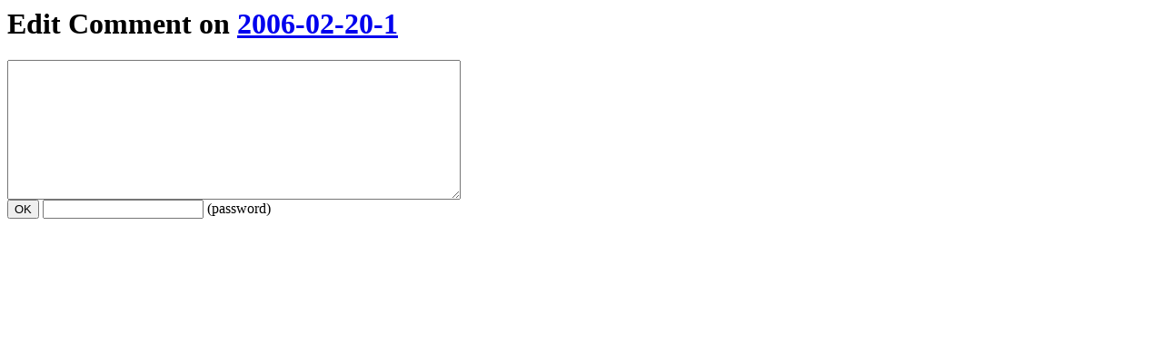

--- FILE ---
content_type: text/html; charset=EUC-JP
request_url: http://www.kunitake.org/chalow/kuttukibbs.cgi?id=2006-02-20-1&mode=edit
body_size: 346
content:
<html>
<head>
<meta http-equiv="Content-Type" content="text/html;charset=EUC-JP">
<title>Kuttuki BBS</title>
</head>
<body>
<h1>Edit Comment on <a href="http://www.kunitake.org/chalow/2006-02.html#2006-02-20-1">2006-02-20-1</a></h1>
<form class="comment" method="post" action="kuttukibbs.cgi">
<input type="hidden" name="mode" value="edit">
<input type="hidden" name="id" value="2006-02-20-1">
<textarea name="content" cols="60" rows="10"></textarea>
<br>
<input type="submit" name="comment" value="OK">
<input type="password" name="passwd" value=""> (password)
</form>
</body>
</html>

